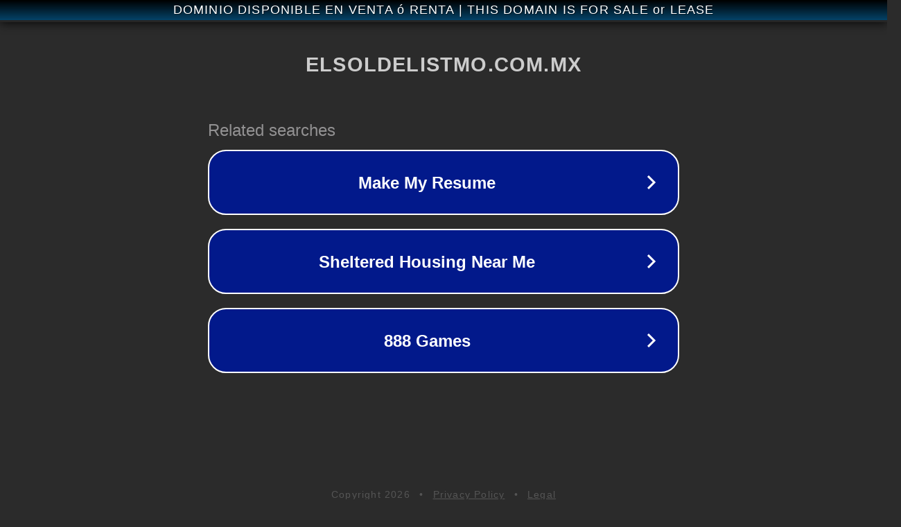

--- FILE ---
content_type: text/html; charset=utf-8
request_url: http://elsoldelistmo.com.mx/index.php?option=com_k2&view=item&id=3310:identifican-a-mujer-ejecutada&Itemid=1208
body_size: 1310
content:
<!doctype html>
<html data-adblockkey="MFwwDQYJKoZIhvcNAQEBBQADSwAwSAJBANDrp2lz7AOmADaN8tA50LsWcjLFyQFcb/P2Txc58oYOeILb3vBw7J6f4pamkAQVSQuqYsKx3YzdUHCvbVZvFUsCAwEAAQ==_C3C+krI+y9wYqbCnCGI+OXE25PgZtYNR4yaexTgT63YT7OTNo1F/y4JrZr0u9vETccbKgV6oNQHgeS5yncmlYA==" lang="en" style="background: #2B2B2B;">
<head>
    <meta charset="utf-8">
    <meta name="viewport" content="width=device-width, initial-scale=1">
    <link rel="icon" href="[data-uri]">
    <link rel="preconnect" href="https://www.google.com" crossorigin>
</head>
<body>
<div id="target" style="opacity: 0"></div>
<script>window.park = "eyJ1dWlkIjoiMTY0YmJjYzUtYmJlYS00ZjRhLTlmZTMtOGJkNDE5ZjJmZGQyIiwicGFnZV90aW1lIjoxNzY5Mzc0NDczLCJwYWdlX3VybCI6Imh0dHA6Ly9lbHNvbGRlbGlzdG1vLmNvbS5teC9pbmRleC5waHA/[base64]";</script>
<script src="/bGNUpljqE.js"></script>
</body>
</html>
